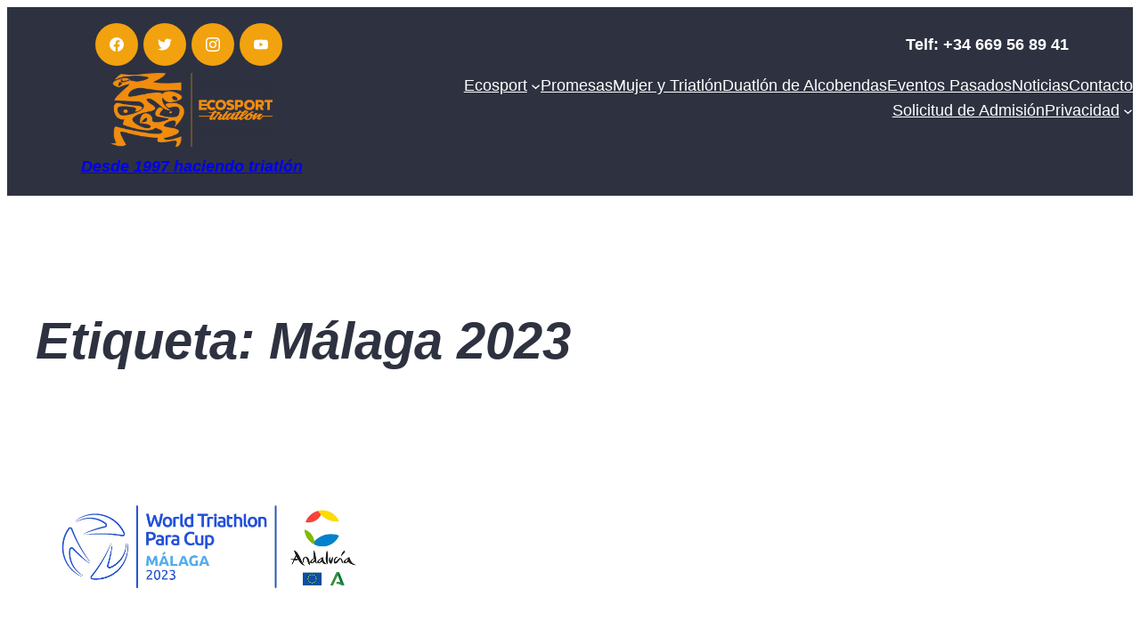

--- FILE ---
content_type: text/html; charset=utf-8
request_url: https://www.google.com/recaptcha/api2/aframe
body_size: -86
content:
<!DOCTYPE HTML><html><head><meta http-equiv="content-type" content="text/html; charset=UTF-8"></head><body><script nonce="wVqi3YTEHo5oxQGt0BiL2A">/** Anti-fraud and anti-abuse applications only. See google.com/recaptcha */ try{var clients={'sodar':'https://pagead2.googlesyndication.com/pagead/sodar?'};window.addEventListener("message",function(a){try{if(a.source===window.parent){var b=JSON.parse(a.data);var c=clients[b['id']];if(c){var d=document.createElement('img');d.src=c+b['params']+'&rc='+(localStorage.getItem("rc::a")?sessionStorage.getItem("rc::b"):"");window.document.body.appendChild(d);sessionStorage.setItem("rc::e",parseInt(sessionStorage.getItem("rc::e")||0)+1);localStorage.setItem("rc::h",'1768834279379');}}}catch(b){}});window.parent.postMessage("_grecaptcha_ready", "*");}catch(b){}</script></body></html>